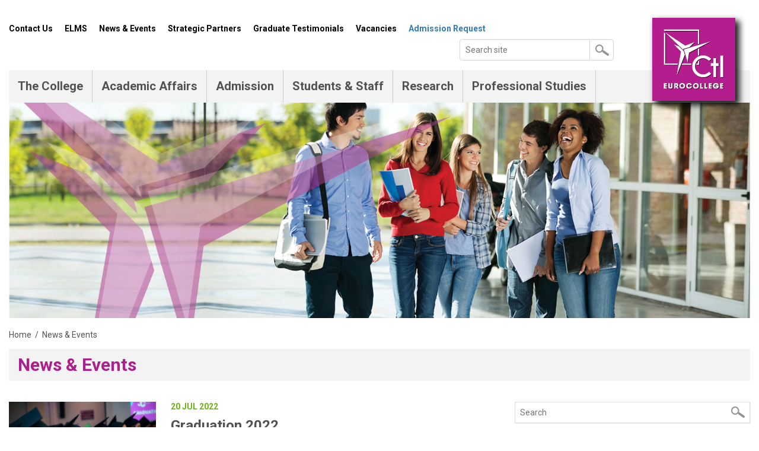

--- FILE ---
content_type: text/html
request_url: http://www.ctleuro.ac.cy/en/blog/?archive=0-2022&pagenum=1
body_size: 61974
content:
 
<!DOCTYPE HTML>
<html>
<head>
<meta charset="utf-8" />
<meta http-equiv="X-UA-Compatible" content="IE=edge">
<meta name="viewport" content="width=device-width, initial-scale=1, maximum-scale=1">
<base href="/"><title>Ctl Eurocollege, Cyprus Colleges , News & Events</title>
<meta name="description" content="At CTL Eurocollege not only do we provide our Students with the level of academic excellence demanded by employers, but we also prepare them for the tough challenges of the world of employment and of life as productive and responsible adults. A variety of Programmes is on offer in the fields of Business, Hospitality & Tourism, Information Technology and Office Administration. , News & Events" />
<meta name="keywords" content="CTL, Eurocollege, College, Colleges, study cyprus, Higher Education, Limassol, Cyprus, business, office administration, computers, hospitality, mba, tourism, travel, cyprus colleges, programmes, высшее образование на Кипре, Diploma, Bachelor, Undergraduate, Postgraduate, Higher Education, Tertiary Education, European Diplomas, Travel & Tourism Mgt, Hotel Administration, Hospitality Mgt, Business Administration, Law, Professional, Computer Studies, Web Design, Computer Science, Computer Networking, Marketing, Public Relations, Management, Accounting, Finance, English, Preparatory, Foundation, Travel & Study, German, Greek, French, Russian, CISCO, MTA, Scholarships, Alumni, Europe, Summer Courses, Legal, Legal Assistant, Paralegal, Legal Studies, ACCA, ACCA exemptions, Higher Diploma, Master’s, Education in Cyprus, Hotel Management, Computer Systems, Systems, Computer Systems and Networking, European Studies" />
<meta name="author" content="BDigital Web Solutions" />
<meta name="copyright" content="Copyright © 2016, Ctl Eurocollege" />
<meta property="og:site_name" content="Ctl Eurocollege" />
<meta property="og:type" content="article" />
<meta property="og:image" content="http://www.ctleuro.ac.cy/layout/images/og_default_logo.png" /> 
<meta property="og:url" content="http://www.ctleuro.ac.cy/en/blog/?archive=0-2022&pagenum=1" />
<meta property="og:title" content="News & Events" />
<meta property="og:description" content="" /><link href='https://fonts.googleapis.com/css?family=Roboto:300,400,700&subset=latin,greek' rel='stylesheet' type='text/css'>
<link rel="stylesheet" type="text/css" href="includes/bootstrap/css/bootstrap.min.css">
<link rel="stylesheet" type="text/css" href="tools/owl-carousel/owl.carousel.css">
<link rel="stylesheet" type="text/css" href="tools/owl-carousel/owl.theme.css?20161103">
<link rel="stylesheet" type="text/css" href="tools/owl-carousel/owl.transitions.css">
<link rel="stylesheet" type="text/css" href="layout/style.css?20171016">
<link rel="stylesheet" type="text/css" href="layout/site.css?20240209">
<link rel="stylesheet" href="tools/fancyBox/css/jquery.fancybox.css">

<link rel="apple-touch-icon" sizes="152x152" href="/favicon/apple-touch-icon.png?v=2">
<link rel="icon" type="image/png" href="/favicon/favicon-32x32.png?v=2" sizes="32x32">
<link rel="icon" type="image/png" href="/favicon/favicon-16x16.png?v=2" sizes="16x16">
<link rel="manifest" href="/favicon/manifest.json?v=2">
<link rel="mask-icon" href="/favicon/safari-pinned-tab.svg?v=2" color="#ac208e">
<link rel="shortcut icon" href="/favicon/favicon.ico?v=2">
<meta name="msapplication-config" content="/favicon/browserconfig.xml?v=2">
<meta name="theme-color" content="#ac208e">

<!-- HTML5 shim and Respond.js for IE8 support of HTML5 elements and media queries -->
<!--[if lt IE 9]>
  <script src="https://oss.maxcdn.com/html5shiv/3.7.2/html5shiv.min.js"></script>
  <script src="https://oss.maxcdn.com/respond/1.4.2/respond.min.js"></script>
<![endif]-->
<script type="text/javascript" src="includes/modernizr.js"></script>
<script type="text/javascript" src="includes/jquery.js"></script>
<script>
var curLang = 'en';
</script>
<script type="text/javascript" src="includes/functions.js?20180619"></script>

<!-- BEGIN SHAREAHOLIC CODE -->
<link rel="preload" href="https://cdn.shareaholic.net/assets/pub/shareaholic.js" as="script" />
<meta name="shareaholic:site_id" content="ec54003dad0e89e64462daa5a4f02276" />
<script data-cfasync="false" async src="https://cdn.shareaholic.net/assets/pub/shareaholic.js"></script>
<!-- END SHAREAHOLIC CODE -->

</head>
<body>
<a name="top" id="top"></a>
<!--Start of Google Analytics Script-->
<script>
  (function(i,s,o,g,r,a,m){i['GoogleAnalyticsObject']=r;i[r]=i[r]||function(){
  (i[r].q=i[r].q||[]).push(arguments)},i[r].l=1*new Date();a=s.createElement(o),
  m=s.getElementsByTagName(o)[0];a.async=1;a.src=g;m.parentNode.insertBefore(a,m)
  })(window,document,'script','https://www.google-analytics.com/analytics.js','ga');

  ga('create', 'UA-2274236-31', 'auto');
  ga('send', 'pageview');

</script>
<!--End of Google Analytics Script-->
<!-- Global site tag (gtag.js) - AdWords: 804186809 --> <script async src="https://www.googletagmanager.com/gtag/js?id=AW-804186809"></script> <script> window.dataLayer = window.dataLayer || []; function gtag(){dataLayer.push(arguments);} gtag('js', new Date()); gtag('config', 'AW-804186809'); </script>
<!-- Facebook Pixel Code -->
<script>
!function(f,b,e,v,n,t,s)
{if(f.fbq)return;n=f.fbq=function(){n.callMethod?
n.callMethod.apply(n,arguments):n.queue.push(arguments)};
if(!f._fbq)f._fbq=n;n.push=n;n.loaded=!0;n.version='2.0';
n.queue=[];t=b.createElement(e);t.async=!0;
t.src=v;s=b.getElementsByTagName(e)[0];
s.parentNode.insertBefore(t,s)}(window, document,'script',
'https://connect.facebook.net/en_US/fbevents.js');
fbq('init', '2143028489251608');
fbq('track', 'PageView');
</script>
<noscript><img height="1" width="1" style="display:none"
src="https://www.facebook.com/tr?id=2143028489251608&ev=PageView&noscript=1"
/></noscript>
<!-- End Facebook Pixel Code --> 

<div id="OverallBlockBg"></div>
<div id="OverallBlock">
	<div class="block_cell">
    	<div class="block_body" id="pup_body">
            <div class="inner">
              <a id="overallclose">Close</a>
              <div id="OverallBlockBody">
					Loading...              
              </div>
            </div>
        </div>
    </div>
</div>
<header id="page_h">
	<div class="container-fluid relative inner">
						<a href="/en/" class="logo_img">&nbsp;</a>
    	<div class="top_row clearfix">
			        	<nav class="topbar clearfix">
              <ul class="bmenu hidden-xs">
                  <li><a href="/en/contact-us"  >Contact Us</a></li><li><a href="https://www.edu4schools.gr/Account/Login?schoolId=7028" target="_blank"  >ELMS</a></li><li><a href="/en/blog"  >News & Events</a></li><li><a href="/en/the-college/strategic-partnership"  >Strategic Partners</a></li><li><a href="/en/students-staff/graduate-testimonials"  >Graduate Testimonials</a></li><li><a href="/en/students-staff/staff/careers-and-job-opportunities"  >Vacancies</a></li><li style='color: #337ab7 !important;'><a href="/en/admission/admission-request-form"  >Admission Request</a></li>              </ul>
              <ul class="langs" style="display:none;">
              	                  <li><a href="en/blog" title="EN">EN</a></li>
                                  <li><a href="gr/blog" title="GR">GR</a></li>
                                  <li><a href="ru/blog" title="RU">RU</a></li>
                               </ul>
            </nav>
            <div class="search_box clearfix" id="search_block">
              <div class="inner border_r_4">
                <form name="formSearchBox" method="post" action="javascript:goToSearch_Top(document.formSearchBox,'Y','en');">
                  <input type="text" name="t_searchquery" size="50" id="t_searchquery" class="searchfield" placeholder="Search site" />
                  <input type="button" class="search_btn" onClick="javascript:goToSearch_Top(document.formSearchBox,'Y','en')" />
                  <input type="hidden" name="pageaction" value="search">
                </form>
              </div>
            </div>
        </div>
        <div class="mob_btns clearfix visible-xs-block visible-sm-block">
          <button type="button" class="mob_btn m_search_btn border_r_4" id="search_btn">
              &nbsp;
          </button>
          <button type="button" class="mob_btn mm_btn border_r_4" id="mm_btn">
              <span class="sr-only">Toggle navigation</span> <span class="icon-bar"></span> <span class="icon-bar"></span> <span class="icon-bar"></span>
          </button>
        </div>
		        <nav class="main_menu clearfix" id="mm_block">
            <ul class="L1">
                                                                              <li class="sm_exist"><a href="/en/the-college/about-us" title="The College"   >The College</a>                                <a class="mob_show_sb visible-xs-block visible-sm-block" data-level='2'>
                    <span class="glyphicon glyphicon-menu-down" aria-hidden="true"></span>
                </a>
                <ul class="L2">
                                                                              <li class="sm_exist"><a href="/en/the-college/about-us" title="About Us"   class="L2-a" >About Us</a>                                          </li>
                                                                                                   <li class="sm_exist"><a href="/en/the-college/location" title="Location"   class="L2-a" >Location</a>                                          </li>
                                                                                                   <li class="sm_exist"><a href="/en/the-college/codes-of-conduct" title="Codes of Conduct"   class="L2-a" >Codes of Conduct</a>                                          </li>
                                                                                                   <li class="sm_exist"><a href="/en/the-college/system-of-operation" title="System of Operation"   class="L2-a" >System of Operation</a>                                          </li>
                                                                                                   <li class="sm_exist"><a href="/en/the-college/access-for-students-with-special-needs" title="Access for Students with special needs"   class="L2-a" >Access for Students with special needs</a>                                          </li>
                                                                                                   <li class="sm_exist"><a href="/en/the-college/facilities" title="Facilities"   class="L2-a" >Facilities</a>                                          </li>
                                                                                                   <li class="sm_exist"><a href="/en/the-college/library/general-information" title="Library"   class="L2-a" >Library</a>                                          </li>
                                                                                                   <li class="sm_exist"><a href="/en/the-college/emergency-building-evacuation-plan" title="Emergency Response Plans"   class="L2-a" >Emergency Response Plans</a>                                          </li>
                                                                                                   <li class="sm_exist"><a href="/en/the-college/strategic-partnership" title="Strategic Partners"   class="L2-a" >Strategic Partners</a>                                          </li>
                                                            
                    
                </ul>
                            </li>
                                                                            <li class="sm_exist"><a href="/en/1-academic-affairs/academic-fields" title="Academic Affairs"   >Academic Affairs</a>                                <a class="mob_show_sb visible-xs-block visible-sm-block" data-level='2'>
                    <span class="glyphicon glyphicon-menu-down" aria-hidden="true"></span>
                </a>
                <ul class="L2">
                                                                              <li class="sm_exist"><a href="/en/1-academic-affairs/academic-fields" title="Academic Fields"   class="L2-a" >Academic Fields</a>                                          </li>
                                                                                                   <li class="sm_exist"><a href="/en/1-academic-affairs/english-foundation-programme" title="English Language Foundation Programme"   class="L2-a" >English Language Foundation Programme</a>                                          </li>
                                                                                                   <li class="sm_exist"><a href="/en/1-academic-affairs/evaluation-system" title="Evaluation System"   class="L2-a" >Evaluation System</a>                                          </li>
                                                                                                   <li class="sm_exist"><a href="/en/1-academic-affairs/counseling-tutoring" title="Counselling "   class="L2-a" >Counselling </a>                                          </li>
                                                                                                   <li class="sm_exist"><a href="/en/1-academic-affairs/scholarships" title="Scholarships"   class="L2-a" >Scholarships</a>                                          </li>
                                                                                                   <li class="sm_exist"><a href="/en/1-academic-affairs/accreditation" title="Quality Assurance Framework"   class="L2-a" >Quality Assurance Framework</a>                                          </li>
                                                                                                   <li class="sm_exist"><a href="/en/1-academic-affairs/graduation" title="Graduation"   class="L2-a" >Graduation</a>                                          </li>
                                                                                                   <li class="sm_exist"><a href="/en/1-academic-affairs/1-erasmus" title="Erasmus+  International Collaborations"   class="L2-a" >Erasmus+  International Collaborations</a>                                          </li>
                                                                                                   <li class="sm_exist"><a href="/en/1-academic-affairs/special-cources" title="Online Language Courses"   class="L2-a" >Online Language Courses</a>                                          </li>
                                                                                                   <li class="sm_exist"><a href="/en/1-academic-affairs/academic-calendars" title="Academic Calendars"   class="L2-a" >Academic Calendars</a>                                          </li>
                                                            
                    
                </ul>
                            </li>
                                                                            <li class="sm_exist"><a href="/en/admission/admission-requirements" title="Admission"   >Admission</a>                                <a class="mob_show_sb visible-xs-block visible-sm-block" data-level='2'>
                    <span class="glyphicon glyphicon-menu-down" aria-hidden="true"></span>
                </a>
                <ul class="L2">
                                                                              <li class="sm_exist"><a href="/en/admission/admission-requirements" title="Admission Requirements"   class="L2-a" >Admission Requirements</a>                                          </li>
                                                                                                   <li class="sm_exist"><a href="/en/admission/application-procedure" title="Application Procedure"   class="L2-a" >Application Procedure</a>                                          </li>
                                                                                                   <li class="sm_exist"><a href="/en/admission/1-evidence-of-language-skills" title="Evidence of Language Skills"   class="L2-a" >Evidence of Language Skills</a>                                          </li>
                                                                                                   <li class="sm_exist"><a href="/en/admission/transferring" title="Transferring"   class="L2-a" >Transferring</a>                                          </li>
                                                                                                   <li class="sm_exist"><a href="/en/admission/tuition-other-fees" title="Tuition & Other Fees"   class="L2-a" >Tuition & Other Fees</a>                                          </li>
                                                                                                   <li class="sm_exist"><a href="/en/admission/payment-scheme" title="Payment Scheme"   class="L2-a" >Payment Scheme</a>                                          </li>
                                                                                                   <li class="sm_exist"><a href="/en/admission/admission-request-form" title="Admission Request Form"   class="L2-a" >Admission Request Form</a>                                          </li>
                                                            
                    
                </ul>
                            </li>
                                                                            <li class="sm_exist"><a href="/en/students-staff/students" title="Students & Staff"   >Students & Staff</a>                                <a class="mob_show_sb visible-xs-block visible-sm-block" data-level='2'>
                    <span class="glyphicon glyphicon-menu-down" aria-hidden="true"></span>
                </a>
                <ul class="L2">
                                                                              <li class="sm_exist"><a href="/en/students-staff/students" title="Students"   class="L2-a" >Students</a>                                          </li>
                                                                                                   <li class="sm_exist"><a href="/en/students-staff/staff" title="Staff"   class="L2-a" >Staff</a>                                          </li>
                                                                                                   <li class="sm_exist"><a href="/en/students-staff/graduate-testimonials" title="Graduate Testimonials"   class="L2-a" >Graduate Testimonials</a>                                          </li>
                                                            
                    
                </ul>
                            </li>
                                                                            <li class="sm_exist"><a href="/en/research-development" title="Research"   >Research</a>                                <a class="mob_show_sb visible-xs-block visible-sm-block" data-level='2'>
                    <span class="glyphicon glyphicon-menu-down" aria-hidden="true"></span>
                </a>
                <ul class="L2">
                                                                              <li class="sm_exist"><a href="/en/research-development/vision-and-strategy" title="Research Strategy"   class="L2-a" >Research Strategy</a>                                          </li>
                                                                                                   <li class="sm_exist"><a href="/en/research-development/1-research-office" title="Our Research Team"   class="L2-a" >Our Research Team</a>                                          </li>
                                                                                                   <li class="sm_exist"><a href="/en/research-development/1-research-development-projects" title="Approved EU funded projects/national projects"   class="L2-a" >Approved EU funded projects/national projects</a>                                          </li>
                                                                                                   <li class="sm_exist"><a href="/en/research-development/journal" title="Journal"   class="L2-a" >Journal</a>                                          </li>
                                                                                                   <li class="sm_exist"><a href="/en/research-development/conferences-and-publications" title="Research Work Affiliated With CTL"   class="L2-a" >Research Work Affiliated With CTL</a>                                          </li>
                                                                                                   <li class="sm_exist"><a href="/en/research-development/other-research-activities" title="Other Research Activities"   class="L2-a" >Other Research Activities</a>                                          </li>
                                                                                                   <li class="sm_exist"><a href="/en/research-development/1-facilities" title="Facilities"   class="L2-a" >Facilities</a>                                          </li>
                                                                                                   <li class="sm_exist"><a href="/en/research-development/research-ethics" title="Code of Conduct for Research Integrity"   class="L2-a" >Code of Conduct for Research Integrity</a>                                          </li>
                                                                                                   <li class="sm_exist"><a href="/en/research-development/research-committee" title="Research Committee"   class="L2-a" >Research Committee</a>                                          </li>
                                                            
                    
                </ul>
                            </li>
                                                                            <li class="sm_exist"><a href="/en/professional-studies" title="Professional Studies"   >Professional Studies</a>                                <a class="mob_show_sb visible-xs-block visible-sm-block" data-level='2'>
                    <span class="glyphicon glyphicon-menu-down" aria-hidden="true"></span>
                </a>
                <ul class="L2">
                                                                              <li class="sm_exist"><a href="/en/professional-studies/1-about-us" title="About Us"   class="L2-a" >About Us</a>                                          </li>
                                                                                                   <li class="sm_exist"><a href="/en/professional-studies/online-training-seminars" title="Online Training Seminars"   class="L2-a" >Online Training Seminars</a>                                          </li>
                                                                                                   <li class="sm_exist"><a href="/en/professional-studies/online-trading-and-investment-with-cfds-and-crypto-text" title="Online Trading and Investment with CFDs and Crypto"   class="L2-a" >Online Trading and Investment with CFDs and Crypto</a>                                          </li>
                                                                                                   <li class="sm_exist"><a href="/en/professional-studies/multi-company-training-programmes" title="Multi-Company Training Programmes"   class="L2-a" >Multi-Company Training Programmes</a>                                          </li>
                                                                                                   <li class="sm_exist"><a href="/en/professional-studies/1-in-house-training-programmes" title="In-House Training Programmes"   class="L2-a" >In-House Training Programmes</a>                                          </li>
                                                                                                   <li class="sm_exist"><a href="/en/professional-studies/professional-training-facilities" title="Professional Training Facilities"   class="L2-a" >Professional Training Facilities</a>                                          </li>
                                                                                                   <li class="sm_exist"><a href="/en/professional-studies/1-our-team" title="Our Team"   class="L2-a" >Our Team</a>                                          </li>
                                                                                                   <li class="sm_exist"><a href="/en/professional-studies/announcements" title="Announcements"   class="L2-a" >Announcements</a>                                          </li>
                                                                                                   <li class="sm_exist"><a href="/en/professional-studies/seminar-registration-form" title="Seminar Registration Form"   class="L2-a" >Seminar Registration Form</a>                                          </li>
                                                            
                    
                </ul>
                            </li>
                                   </ul>
           
		   <ul class="L1 visible-xs-block visible-sm-block">
			   <li><a href="/en/contact-us"  >Contact Us</a></li><li><a href="https://www.edu4schools.gr/Account/Login?schoolId=7028" target="_blank"  >ELMS</a></li><li><a href="/en/blog"  >News & Events</a></li><li><a href="/en/the-college/strategic-partnership"  >Strategic Partners</a></li><li><a href="/en/students-staff/graduate-testimonials"  >Graduate Testimonials</a></li><li><a href="/en/students-staff/staff/careers-and-job-opportunities"  >Vacancies</a></li><li style='color: #337ab7 !important;'><a href="/en/admission/admission-request-form"  >Admission Request</a></li>           </ul>
        </nav>
            </div>
</header>
<div class="container-fluid">
      <div id="topic" class="anim-blo anim-op animated">
	  <img src="layout/topics/blog/topic.jpg" class="img-responsive" alt="topic">
	</div>
    <div class="bcrumb_row">
  <div class="bcrumb_bar f_size_s"><a href="/en/" class="h_btn">Home</a>  &nbsp;/&nbsp;  <span class="selected">News & Events</span>  </div>
</div>    <section class="news-page">
 <h1 class="hbg">News & Events</h1>
 <div class="mar-bot-d">
        <div class="row">
      <div class="col-sm-8">
                  <div class="items-list sm-pad-r-a">
                                  <div class="list-item">
                <div class="row">
                  <div class="col-sm-4 teaser"><a href="/en/blog/graduation-2022" title="Graduation 2022"><img src="assets/mainmenu/487/images/s_img_7130.jpg" alt="Graduation 2022"  class="img-responsive teaser" /></a></div>
                  <div class="col-sm-8 sm_mar_top_c">
                  		                      <time class="f_size_s bold color-b" pubdate="2022-07-20">20 JUL 2022</time>
                                            <h2 class="f_size_l bold"><a href="/en/blog/graduation-2022" title="Graduation 2022"  >Graduation 2022</a></h2>
                                            <div class="mar-top-c w-link">
						  <a href="/en/blog/graduation-2022" title="Read more"  >Read more</a>                      </div>
                  </div>
                </div>
            </div>
                                               <div class="list-item">
                <div class="row">
                  <div class="col-sm-4 teaser"><a href="/en/blog/we-train-and-we-donate-for-our-little-heroes" title="Γυμναζόμαστε & προσφέρουμε για τους δικούς μας μικρούς ήρωες"><img src="assets/mainmenu/488/images/s_website.jpg" alt="Γυμναζόμαστε & προσφέρουμε για τους δικούς μας μικρούς ήρωες"  class="img-responsive teaser" /></a></div>
                  <div class="col-sm-8 sm_mar_top_c">
                  		                      <time class="f_size_s bold color-b" pubdate="2022-07-19">19 JUL 2022</time>
                                            <h2 class="f_size_l bold"><a href="/en/blog/we-train-and-we-donate-for-our-little-heroes" title="Γυμναζόμαστε & προσφέρουμε για τους δικούς μας μικρούς ήρωες"  >Γυμναζόμαστε & προσφέρουμε για τους δικούς μας μικρούς ήρωες</a></h2>
                                            <summary class="font_inherit">Το CTL Eurocollege, στα πλαίσια του κοινωνικού του έργου ...</summary>
                                            <div class="mar-top-c w-link">
						  <a href="/en/blog/we-train-and-we-donate-for-our-little-heroes" title="Read more"  >Read more</a>                      </div>
                  </div>
                </div>
            </div>
                                               <div class="list-item">
                <div class="row">
                  <div class="col-sm-4 teaser"><a href="/en/blog/educational-visit-at-st-raphael-resort-marina-limassol" title="Educational Visit At St. Raphael Resort & Marina, Limassol"><img src="assets/mainmenu/484/images/s_web_educational_visit.jpg" alt="Educational Visit At St. Raphael Resort & Marina, Limassol"  class="img-responsive teaser" /></a></div>
                  <div class="col-sm-8 sm_mar_top_c">
                  		                      <time class="f_size_s bold color-b" pubdate="2022-05-20">20 MAY 2022</time>
                                            <h2 class="f_size_l bold"><a href="/en/blog/educational-visit-at-st-raphael-resort-marina-limassol" title="Educational Visit At St. Raphael Resort & Marina, Limassol"  >Educational Visit At St. Raphael Resort & Marina, Limassol</a></h2>
                                            <summary class="font_inherit">CTL Hotel Management Students...</summary>
                                            <div class="mar-top-c w-link">
						  <a href="/en/blog/educational-visit-at-st-raphael-resort-marina-limassol" title="Read more"  >Read more</a>                      </div>
                  </div>
                </div>
            </div>
                                               <div class="list-item">
                <div class="row">
                  <div class="col-sm-4 teaser"><a href="/en/blog/data-protection-of-digital-information" title="Data Protection of Digital Information"><img src="assets/mainmenu/482/images/s_web_webinar.jpg" alt="Data Protection of Digital Information"  class="img-responsive teaser" /></a></div>
                  <div class="col-sm-8 sm_mar_top_c">
                  		                      <time class="f_size_s bold color-b" pubdate="2022-05-13">13 MAY 2022</time>
                                            <h2 class="f_size_l bold"><a href="/en/blog/data-protection-of-digital-information" title="Data Protection of Digital Information"  >Data Protection of Digital Information</a></h2>
                                            <summary class="font_inherit">You are invited to the webinar titled...</summary>
                                            <div class="mar-top-c w-link">
						  <a href="/en/blog/data-protection-of-digital-information" title="Read more"  >Read more</a>                      </div>
                  </div>
                </div>
            </div>
                                               <div class="list-item">
                <div class="row">
                  <div class="col-sm-4 teaser"><a href="/en/blog/europe-day" title="Europe Day"><img src="assets/mainmenu/483/images/s_europe_day_web.jpg" alt="Europe Day"  class="img-responsive teaser" /></a></div>
                  <div class="col-sm-8 sm_mar_top_c">
                  		                      <time class="f_size_s bold color-b" pubdate="2022-05-09">09 MAY 2022</time>
                                            <h2 class="f_size_l bold"><a href="/en/blog/europe-day" title="Europe Day"  >Europe Day</a></h2>
                                            <summary class="font_inherit">May 9th, the day we remember...</summary>
                                            <div class="mar-top-c w-link">
						  <a href="/en/blog/europe-day" title="Read more"  >Read more</a>                      </div>
                  </div>
                </div>
            </div>
                                               <div class="list-item">
                <div class="row">
                  <div class="col-sm-4 teaser"><a href="/en/blog/international-day-of-sport-for-development-peace" title="INTERNATIONAL DAY OF SPORT FOR DEVELOPMENT & PEACE"><img src="assets/mainmenu/481/images/s_520x338.jpg" alt="INTERNATIONAL DAY OF SPORT FOR DEVELOPMENT & PEACE"  class="img-responsive teaser" /></a></div>
                  <div class="col-sm-8 sm_mar_top_c">
                  		                      <time class="f_size_s bold color-b" pubdate="2022-04-06">06 APR 2022</time>
                                            <h2 class="f_size_l bold"><a href="/en/blog/international-day-of-sport-for-development-peace" title="INTERNATIONAL DAY OF SPORT FOR DEVELOPMENT & PEACE"  >INTERNATIONAL DAY OF SPORT FOR DEVELOPMENT & PEACE</a></h2>
                                            <summary class="font_inherit">We are celebrating the International day...</summary>
                                            <div class="mar-top-c w-link">
						  <a href="/en/blog/international-day-of-sport-for-development-peace" title="Read more"  >Read more</a>                      </div>
                  </div>
                </div>
            </div>
                                               <div class="list-item">
                <div class="row">
                  <div class="col-sm-4 teaser"><a href="/en/blog/1-σχεδιασμός-και-υποβολή-ερευνητικών-προτάσεων-για-χρηματοδότηση-από-την-ε-ε" title="Σχεδιασμός και Υποβολή Ερευνητικών Προτάσεων για Χρηματοδότηση από την Ε.Ε"><img src="assets/mainmenu/480/images/s_web_23_3_22.jpg" alt="Σχεδιασμός και Υποβολή Ερευνητικών Προτάσεων για Χρηματοδότηση από την Ε.Ε"  class="img-responsive teaser" /></a></div>
                  <div class="col-sm-8 sm_mar_top_c">
                  		                      <time class="f_size_s bold color-b" pubdate="2022-03-29">29 MAR 2022</time>
                                            <h2 class="f_size_l bold"><a href="/en/blog/1-σχεδιασμός-και-υποβολή-ερευνητικών-προτάσεων-για-χρηματοδότηση-από-την-ε-ε" title="Σχεδιασμός και Υποβολή Ερευνητικών Προτάσεων για Χρηματοδότηση από την Ε.Ε"  >Σχεδιασμός και Υποβολή Ερευνητικών Προτάσεων για Χρηματοδότηση από την Ε.Ε</a></h2>
                                            <summary class="font_inherit">Το συγκεκριμένο σεμινάριο έχει σκοπό...</summary>
                                            <div class="mar-top-c w-link">
						  <a href="/en/blog/1-σχεδιασμός-και-υποβολή-ερευνητικών-προτάσεων-για-χρηματοδότηση-από-την-ε-ε" title="Read more"  >Read more</a>                      </div>
                  </div>
                </div>
            </div>
                                               <div class="list-item">
                <div class="row">
                  <div class="col-sm-4 teaser"><a href="/en/blog/international-day-for-the-elimination-of-racial-discrimination" title="International Day for the Elimination of Racial Discrimination"><img src="assets/mainmenu/479/images/s_racial.jpg" alt="International Day for the Elimination of Racial Discrimination"  class="img-responsive teaser" /></a></div>
                  <div class="col-sm-8 sm_mar_top_c">
                  		                      <time class="f_size_s bold color-b" pubdate="2022-03-21">21 MAR 2022</time>
                                            <h2 class="f_size_l bold"><a href="/en/blog/international-day-for-the-elimination-of-racial-discrimination" title="International Day for the Elimination of Racial Discrimination"  >International Day for the Elimination of Racial Discrimination</a></h2>
                                            <summary class="font_inherit">As an Educational Institution...</summary>
                                            <div class="mar-top-c w-link">
						  <a href="/en/blog/international-day-for-the-elimination-of-racial-discrimination" title="Read more"  >Read more</a>                      </div>
                  </div>
                </div>
            </div>
                                               <div class="list-item">
                <div class="row">
                  <div class="col-sm-4 teaser"><a href="/en/blog/international-women-s-day" title="International Women’s Day"><img src="assets/mainmenu/478/images/s_web.jpg" alt="International Women’s Day"  class="img-responsive teaser" /></a></div>
                  <div class="col-sm-8 sm_mar_top_c">
                  		                      <time class="f_size_s bold color-b" pubdate="2022-03-08">08 MAR 2022</time>
                                            <h2 class="f_size_l bold"><a href="/en/blog/international-women-s-day" title="International Women’s Day"  >International Women’s Day</a></h2>
                                            <summary class="font_inherit">We are celebrating the International Women’s Day...</summary>
                                            <div class="mar-top-c w-link">
						  <a href="/en/blog/international-women-s-day" title="Read more"  >Read more</a>                      </div>
                  </div>
                </div>
            </div>
                                               <div class="list-item">
                <div class="row">
                  <div class="col-sm-4 teaser"><a href="/en/blog/upcoming-professional-seminars-march-2022" title="Upcoming Professional Seminars March 2022"><img src="assets/mainmenu/477/images/s_march_22_web.jpg" alt="Upcoming Professional Seminars March 2022"  class="img-responsive teaser" /></a></div>
                  <div class="col-sm-8 sm_mar_top_c">
                  		                      <time class="f_size_s bold color-b" pubdate="2022-03-02">02 MAR 2022</time>
                                            <h2 class="f_size_l bold"><a href="/en/blog/upcoming-professional-seminars-march-2022" title="Upcoming Professional Seminars March 2022"  >Upcoming Professional Seminars March 2022</a></h2>
                                            <summary class="font_inherit">All Seminars are approved and subsidized...</summary>
                                            <div class="mar-top-c w-link">
						  <a href="/en/blog/upcoming-professional-seminars-march-2022" title="Read more"  >Read more</a>                      </div>
                  </div>
                </div>
            </div>
                        
			            <div class="t_bottom_row clearfix">
              <div class="t_nav_block"><a href="en/blog/?archive=0-2022&pagenum=0" class="nav_btn btn_prev"><span class="glyphicon glyphicon-menu-left" aria-hidden="true"></span></a><a href="en/blog/?archive=0-2022&pagenum=0" class="num">1</a><a href="en/blog/?archive=0-2022&pagenum=1" class="num num_sel">2</a><a href="en/blog/?archive=0-2022&pagenum=2" class="num">3</a><a href="en/blog/?archive=0-2022&pagenum=2" class="nav_btn btn_next"><span class="glyphicon glyphicon-menu-right" aria-hidden="true"></span></a></div>
            </div>
                      </div>
                </div>
      <div class="col-sm-4 col-xxlg-p20 sm_sep_line">
			      <div class="news-search box-shadow clearfix">
	<form id="newsSearch" data-baseurl="/en/blog">
    	<input type="text" name="kwords" placeholder="Search" class="f_size_s sfield elem" />
        <button type="submit" class="elem"></button>
    </form>
</div>
<section class="news-block news-archive">
	<h3>CATEGORIES</h3>
    <ul class="bl-body">
	    	 	           <li><a href="/en/blog/?catid=1">News & Announcements <em>(255)</em></a></li>
               <li><a href="/en/blog/?catid=2">Events <em>(99)</em></a></li>
               <li><a href="/en/blog/?catid=3">Academic <em>(0)</em></a></li>
              </ul>
</section>
<section class="news-block news-tags">
	<h3>TAGS</h3>
    <div class="clearfix">
	  	              <a class="tag border_r_4" href="/en/blog/?tags=Student Life">Student Life</a>
                  <a class="tag border_r_4" href="/en/blog/?tags=Education Fair">Education Fair</a>
                  <a class="tag border_r_4" href="/en/blog/?tags=Educational Visit">Educational Visit</a>
                  <a class="tag border_r_4" href="/en/blog/?tags=Social responsibility">Social responsibility</a>
                  <a class="tag border_r_4" href="/en/blog/?tags=Seminar">Seminar</a>
                  <a class="tag border_r_4" href="/en/blog/?tags=Sponsorships">Sponsorships</a>
                  <a class="tag border_r_4" href="/en/blog/?tags=Erasmus">Erasmus</a>
                  <a class="tag border_r_4" href="/en/blog/?tags=Research Activities">Research Activities</a>
                  <a class="tag border_r_4" href="/en/blog/?tags=Graduation">Graduation</a>
                  <a class="tag border_r_4" href="/en/blog/?tags=ICAEW">ICAEW</a>
                  <a class="tag border_r_4" href="/en/blog/?tags=Intensive Courses">Intensive Courses</a>
                  <a class="tag border_r_4" href="/en/blog/?tags=Accreditation">Accreditation</a>
                  <a class="tag border_r_4" href="/en/blog/?tags=Marketing campaign">Marketing campaign</a>
                  <a class="tag border_r_4" href="/en/blog/?tags=Scholarships">Scholarships</a>
                  <a class="tag border_r_4" href="/en/blog/?tags=ACCA">ACCA</a>
                  <a class="tag border_r_4" href="/en/blog/?tags=Guest Lecturers">Guest Lecturers</a>
                  <a class="tag border_r_4" href="/en/blog/?tags=Student centered learning">Student centered learning</a>
                  <a class="tag border_r_4" href="/en/blog/?tags=EU funded projects">EU funded projects</a>
                  <a class="tag border_r_4" href="/en/blog/?tags=Activities">Activities</a>
                  <a class="tag border_r_4" href="/en/blog/?tags=Erasmus+">Erasmus+</a>
          </div>
</section>
<section class="news-block news-archive">
	<h3>ARCHIVE</h3>
    <ul class="bl-body">
		    			        <li><a href="/en/blog/?archive=1-2026">January 2026 <em>(4)</em></a></li>
        		        <li><a href="/en/blog/?archive=0-2025">2025 <em>(36)</em></a></li>
                        <li><a href="/en/blog/?archive=O-2024">Older Articles <em>(334)</em></a></li>
            </ul>
</section>
            </div>
  </div>
 </div>
</section>
</div>
<footer id="page_f" class="relative mar-top-a">
  <div class="container-fluid">
    <div class="bot_menu_s hidden-lg">
    	<div class="row bot-links">
        	        	<div class="col-sm-4">
	          <div class="f_size_m">
  	          <a href="/layout/docs/Prospectus_25_26.pdf?1769482180" class="link lk-a" target="_blank">Download Prospectus 25-26</a>           
            </div>
          </div>
        	<div class="col-sm-4">
	          <div class="f_size_m sm_line_top">
  	          <a href="/en/información-general-en-español" class="link lk-e" target="_blank">Información General en Español</a>            
            </div>
          </div>
        	<div class="col-sm-4">
	          <div class="f_size_m sm_line_top">
  	          <a href="/en/базовая-информация-на-русском-языке" class="link lk-f" target="_blank">Базовая информация на русском языке</a>            
            </div>
          </div>
        	<div class="col-sm-4">
						<div class="f_size_m sm_line_top">
	  	        <a href="/en/admission-request-form" class="link lk-b">Admission Request Form</a>            
            </div>
          </div>
        	<div class="col-sm-4">
						<div class="f_size_m sm_line_top">
	  	        <a href="/en/έντυπο-αίτησης-για-υποτροφία" class="link lk-g">Έντυπο Αίτησης για Υποτροφία</a>            
            </div>
          </div>
        	<div class="col-sm-4">
	          <div class="f_size_m sm_line_top">
              <a href="/assets/mainmenu/118/editor/application_form.pdf?1769482180" class="link lk-c" target="_blank">Application Form</a>
            </div>
          </div>
        	<div class="col-sm-4">
	          <div class="f_size_m sm_line_top">
              	<a href="http://search.ebscohost.com/login.aspx?authtype=custuid&custid=ns154014" class="link lk-d" target="_blank">EBSCO host platform</a>
            </div>
          </div>
        	<div class="col-sm-4">
				<div class="smedia sm_line_top">
                  <span class="f_size_l">Connect with us</span>
                  <div class="clearfix">
                      <a href="https://www.linkedin.com/company/ctl-eurocollege/" target="_blank" class="in" title="in">&nbsp;</a>
                                            <a href="https://www.facebook.com/CTLEuro/" target="_blank" class="fb" title="facebook">&nbsp;</a>
                      <a href="https://www.instagram.com/ctl_eurocollege_cy/" target="_blank" class="ins" title="instagram">&nbsp;</a>
                      <a href="https://www.youtube.com/channel/UCm8Tr-IdKgg2DrhzVP08Gzw" target="_blank" class="yt" title="youtube">&nbsp;</a>
                  </div>
                </div>
            </div>
        </div>
    </div>
    <div class="bot_menu visible-lg-block clearfix">
                                                 <div class="col-block">
                            <div class="item_box">
                <div class="L1 f_size_m"><a href="/en/the-college/about-us" title="The College"   >The College</a></div>
                                <ul class="sup_list">
                                                            <li><a href="/en/the-college/about-us" title="About Us"   >About Us</a></li>
                                                                                <li><a href="/en/the-college/location" title="Location"   >Location</a></li>
                                                                                <li><a href="/en/the-college/codes-of-conduct" title="Codes of Conduct"   >Codes of Conduct</a></li>
                                                                                <li><a href="/en/the-college/system-of-operation" title="System of Operation"   >System of Operation</a></li>
                                                                                <li><a href="/en/the-college/access-for-students-with-special-needs" title="Access for Students with special needs"   >Access for Students with special needs</a></li>
                                                                                <li><a href="/en/the-college/facilities" title="Facilities"   >Facilities</a></li>
                                                                                <li><a href="/en/the-college/library/general-information" title="Library"   >Library</a></li>
                                                                                <li><a href="/en/the-college/emergency-building-evacuation-plan" title="Emergency Response Plans"   >Emergency Response Plans</a></li>
                                                                                <li><a href="/en/the-college/strategic-partnership" title="Strategic Partners"   >Strategic Partners</a></li>
                                                        </ul>
                            </div>
                                                     <div class="item_box">
                <div class="L1 f_size_m"><a href="/en/1-academic-affairs/academic-fields" title="Academic Affairs"   >Academic Affairs</a></div>
                                <ul class="sup_list">
                                                            <li><a href="/en/1-academic-affairs/academic-fields" title="Academic Fields"   >Academic Fields</a></li>
                                                                                <li><a href="/en/1-academic-affairs/english-foundation-programme" title="English Language Foundation Programme"   >English Language Foundation Programme</a></li>
                                                                                <li><a href="/en/1-academic-affairs/evaluation-system" title="Evaluation System"   >Evaluation System</a></li>
                                                                                <li><a href="/en/1-academic-affairs/counseling-tutoring" title="Counselling "   >Counselling </a></li>
                                                                                <li><a href="/en/1-academic-affairs/scholarships" title="Scholarships"   >Scholarships</a></li>
                                                                                <li><a href="/en/1-academic-affairs/accreditation" title="Quality Assurance Framework"   >Quality Assurance Framework</a></li>
                                                                                <li><a href="/en/1-academic-affairs/graduation" title="Graduation"   >Graduation</a></li>
                                                                                <li><a href="/en/1-academic-affairs/1-erasmus" title="Erasmus+  International Collaborations"   >Erasmus+  International Collaborations</a></li>
                                                                                <li><a href="/en/1-academic-affairs/special-cources" title="Online Language Courses"   >Online Language Courses</a></li>
                                                                                <li><a href="/en/1-academic-affairs/academic-calendars" title="Academic Calendars"   >Academic Calendars</a></li>
                                                        </ul>
                            </div>
                          </div>
                                        <div class="col-block">
                            <div class="item_box">
                <div class="L1 f_size_m"><a href="/en/admission/admission-requirements" title="Admission"   >Admission</a></div>
                                <ul class="sup_list">
                                                            <li><a href="/en/admission/admission-requirements" title="Admission Requirements"   >Admission Requirements</a></li>
                                                                                <li><a href="/en/admission/application-procedure" title="Application Procedure"   >Application Procedure</a></li>
                                                                                <li><a href="/en/admission/1-evidence-of-language-skills" title="Evidence of Language Skills"   >Evidence of Language Skills</a></li>
                                                                                <li><a href="/en/admission/transferring" title="Transferring"   >Transferring</a></li>
                                                                                <li><a href="/en/admission/tuition-other-fees" title="Tuition & Other Fees"   >Tuition & Other Fees</a></li>
                                                                                <li><a href="/en/admission/payment-scheme" title="Payment Scheme"   >Payment Scheme</a></li>
                                                                                <li><a href="/en/admission/admission-request-form" title="Admission Request Form"   >Admission Request Form</a></li>
                                                        </ul>
                            </div>
                                                     <div class="item_box">
                <div class="L1 f_size_m"><a href="/en/students-staff/students" title="Students & Staff"   >Students & Staff</a></div>
                                <ul class="sup_list">
                                                            <li><a href="/en/students-staff/students" title="Students"   >Students</a></li>
                                                                                <li><a href="/en/students-staff/staff" title="Staff"   >Staff</a></li>
                                                                                <li><a href="/en/students-staff/graduate-testimonials" title="Graduate Testimonials"   >Graduate Testimonials</a></li>
                                                        </ul>
                            </div>
                                                     <div class="item_box">
                <div class="L1 f_size_m"><a href="/en/research-development" title="Research"   >Research</a></div>
                                <ul class="sup_list">
                                                            <li><a href="/en/research-development/vision-and-strategy" title="Research Strategy"   >Research Strategy</a></li>
                                                                                <li><a href="/en/research-development/1-research-office" title="Our Research Team"   >Our Research Team</a></li>
                                                                                <li><a href="/en/research-development/1-research-development-projects" title="Approved EU funded projects/national projects"   >Approved EU funded projects/national projects</a></li>
                                                                                <li><a href="/en/research-development/journal" title="Journal"   >Journal</a></li>
                                                                                <li><a href="/en/research-development/conferences-and-publications" title="Research Work Affiliated With CTL"   >Research Work Affiliated With CTL</a></li>
                                                                                <li><a href="/en/research-development/other-research-activities" title="Other Research Activities"   >Other Research Activities</a></li>
                                                                                <li><a href="/en/research-development/1-facilities" title="Facilities"   >Facilities</a></li>
                                                                                <li><a href="/en/research-development/research-ethics" title="Code of Conduct for Research Integrity"   >Code of Conduct for Research Integrity</a></li>
                                                                                <li><a href="/en/research-development/research-committee" title="Research Committee"   >Research Committee</a></li>
                                                        </ul>
                            </div>
                          </div>
                                        <div class="col-block">
                            <div class="item_box">
                <div class="L1 f_size_m"><a href="/en/professional-studies" title="Professional Studies"   >Professional Studies</a></div>
                                <ul class="sup_list">
                                                            <li><a href="/en/professional-studies/1-about-us" title="About Us"   >About Us</a></li>
                                                                                <li><a href="/en/professional-studies/online-training-seminars" title="Online Training Seminars"   >Online Training Seminars</a></li>
                                                                                <li><a href="/en/professional-studies/online-trading-and-investment-with-cfds-and-crypto-text" title="Online Trading and Investment with CFDs and Crypto"   >Online Trading and Investment with CFDs and Crypto</a></li>
                                                                                <li><a href="/en/professional-studies/multi-company-training-programmes" title="Multi-Company Training Programmes"   >Multi-Company Training Programmes</a></li>
                                                                                <li><a href="/en/professional-studies/1-in-house-training-programmes" title="In-House Training Programmes"   >In-House Training Programmes</a></li>
                                                                                <li><a href="/en/professional-studies/professional-training-facilities" title="Professional Training Facilities"   >Professional Training Facilities</a></li>
                                                                                <li><a href="/en/professional-studies/1-our-team" title="Our Team"   >Our Team</a></li>
                                                                                <li><a href="/en/professional-studies/announcements" title="Announcements"   >Announcements</a></li>
                                                                                <li><a href="/en/professional-studies/seminar-registration-form" title="Seminar Registration Form"   >Seminar Registration Form</a></li>
                                                        </ul>
                            </div>
                                                     <div class="item_box">
                <div class="L1 f_size_m"><a href="/en/blog" title="News & Events"   >News & Events</a></div>
                            </div>
                                                     <div class="item_box">
                <div class="L1 f_size_m"><a href="/en/contact-us" title="Contact Us"   >Contact Us</a></div>
                            </div>
                                                     <div class="item_box">
                <div class="L1 f_size_m"><a href="https://www.edu4schools.gr/Account/Login?schoolId=7028" title="ELMS - Login"  target="_blank"  >ELMS - Login</a></div>
                            </div>
                          </div>
                      <div class="col-block">
            <ul class="bot-links">
                            <li class="f_size_m">
              	<a href="/layout/docs/Prospectus_25_26.pdf?1769482180" class="link lk-a" target="_blank">Download Prospectus 25-26</a>
              </li>
              <li class="f_size_m">
              	<a href="/en/información-general-en-español" class="link lk-e" target="_blank">Información General en Español</a>
              </li>
              <li class="f_size_m">
              	<a href="/en/базовая-информация-на-русском-языке" class="link lk-f" target="_blank">Базовая информация на русском языке</a>
              </li>
              <li class="f_size_m">
              	<a href="/en/admission-request-form" class="link lk-b">Admission Request Form</a>
              </li>
              <li class="f_size_m">
              	<a href="/en/έντυπο-αίτησης-για-υποτροφία" class="link lk-g">Έντυπο Αίτησης για Υποτροφία</a>
              </li>
              <li class="f_size_m">
              	<a href="/assets/mainmenu/118/editor/application_form.pdf?1769482180" class="link lk-c" target="_blank">Application Form</a>
              </li>
              <li class="f_size_m">
              	<a href="http://search.ebscohost.com/login.aspx?authtype=custuid&custid=ns154014" class="link lk-d" target="_blank">EBSCO host platform</a>
              </li>
              <li class="smedia">
              	<span class="f_size_l">Connect with us</span>
                <div class="clearfix">
                	<a href="https://www.linkedin.com/company/ctl-eurocollege/" target="_blank" class="in" title="in">&nbsp;</a>
                	                	<a href="https://www.facebook.com/CTLEuro/" target="_blank" class="fb" title="facebook">&nbsp;</a>
                  <a href="https://www.instagram.com/ctl_eurocollege_cy/" target="_blank" class="ins" title="instagram">&nbsp;</a>
                  <a href="https://www.youtube.com/channel/UCm8Tr-IdKgg2DrhzVP08Gzw" target="_blank" class="yt" title="youtube">&nbsp;</a>
                </div>
              </li>
            </ul>
       </div>
    </div>
    <div class="about">
      <div class="credits f_size_xs">
          &copy; 2016 Ctl Eurocollege  &nbsp;/&nbsp; <a href="/en/general-data-protection"  >General Data Protection</a> &nbsp;/&nbsp; <a href="/en/privacy-policy"  >Privacy Policy</a> &nbsp;/&nbsp; <a href="/en/terms-and-conditions"  >Terms and Conditions</a> &nbsp;/&nbsp; <a href="/en/modern-slavery-statement"  >Modern Slavery Statement</a> &nbsp;/&nbsp; <a href="http://www.bdigital.com/" target="bdigital">Design & Development by BDigital</a> &nbsp;/&nbsp; <a href="http://www.bdigital.com/" target="bdigital">Powered by Webstudio</a>
      </div>
    </div>
  </div>
</footer>


<script src="tools/owl-carousel/owl.carousel.min.js"></script>
<script src="includes/bootstrap/js/bootstrap.min.js"></script>
<script src="tools/fancyBox/js/jquery.mousewheel-3.0.6.pack.js"></script>
<script src="tools/fancyBox/js/jquery.fancybox.pack.js"></script>
<script src="includes/inits.js?20230615"></script>
</body>
</html>


--- FILE ---
content_type: text/css
request_url: http://www.ctleuro.ac.cy/layout/site.css?20240209
body_size: 42555
content:
html { height:100%; }
body { width:100%; margin:0;padding:0; background-color:#ffffff; }
body, p, table, thead, tbody, tfoot, tr, td, th, span, ul, li, input, select, textarea, time, div { font-family: 'Roboto', sans-serif; font-weight:400; font-size:14px; line-height:1.2857; color:#525252; }
table,td{border:none;}
img{border:none;}
p,form { padding:0; margin:0; }
section,article,aside,ul,li,figure,small,header,footer,nav,main { padding:0; margin:0; border:0; outline:0; display:block;}
ul,li { list-style:none; list-style-image:none; }
.table_collapse { border-collapse:collapse;padding:0; margin:0; border:0; }
.table_collapse td { padding:0; margin:0; }
a { cursor:pointer;}
a:link,  a:visited { font-family:inherit; color:inherit; font-size:inherit; line-height:inherit; font-weight:inherit; text-decoration: none; }
a:active, a:hover { text-decoration: none; }

.w-link a:link,  .w-link a:visited { color: #ac208e; text-decoration: none; }
.w-link a:active, .w-link a:hover { color: #ac208e; text-decoration: underline; }

.clear { clear: both; font-size:0; line-height:0; margin:0; padding:0; }
.clearfix:after { visibility: hidden; display: block; font-size: 0; content: " "; clear: both; height: 0; } /*to container of which  all the children are floating*/
* html .clearfix             { zoom: 1; } /* IE6 */
*:first-child+html .clearfix { zoom: 1; } /* IE7 */

.border_r_2 { border-radius:2px; -moz-border-radius:2px; -webkit-border-radius:2px; }
.border_r_4 { border-radius:4px; -moz-border-radius:4px; -webkit-border-radius:4px; }
.border_r_6 { border-radius:6px; -moz-border-radius:6px; -webkit-border-radius:6px; }
.border_r_8 { border-radius:8px; -moz-border-radius:8px; -webkit-border-radius:8px; }

h1,h2,h3,h4,h5 { margin:0; padding:0; }
h1 { font-size:24px; color:#ac208e; font-weight:700; line-height:1; /*letter-spacing:-1.5px !important;*/ }
.hbg { padding:12px 12px 12px 15px; background-color:#f3f3f3; margin-bottom:25px; }

h2 { color:#525252; font-weight:400;}
h2 a:active, h2 a:hover {  color: #ac208e; text-decoration: none; }

h3, h4 { color:#525252; font-size:16px; }

.f_size_xs { font-size:12px;}
.f_size_s { font-size:12px;}
.f_size_m { font-size:16px;}
.f_size_l { font-size:20px;}
.f_size_xl { font-size:22px;}
.f_size_xxl { font-size:28px;}
.f_size_xxxl { font-size:36px;}


hr { height:1px; border:0; background-color:#e1e1e1; margin:25px 0 25px 0; padding:0; clear:both; }
b, strong, .bold { font-weight:700; }
em { font-style:italic; }
small { font-size:12px; line-height:14px; }
time { display:block;}
.relative { position:relative;}
.def_cursor { cursor:default !important; }

.d_table { display:table; height:100%; }
.d_table .d_col { display:table-cell; vertical-align:middle; height:100%; }
.item_center { margin:0 auto; } 
.pos_over { position:absolute; top:0; left:0; right:0; bottom:0; }

/********* ***************/
#OverallBlockBg { display:none; position: fixed; width: 100%; height: 100%; background-color:#f1f1f1; z-index:100; filter: alpha(opacity=80); -moz-opacity: 0.8; opacity: 0.80; text-align:center; top:0; left:0; z-index:100 !important; }
#OverallBlock { display:none; position:fixed; left:0; right:0; bottom:0; top:0; width:100%; height:100%; z-index:101 !important; text-align:center; }
#OverallBlock .block_cell { display:table; width:100%; height:100%; text-align:center; }
#OverallBlock .block_body { display:table-cell; height:100%; vertical-align:middle; position:relative; text-align:center; }
#OverallBlock .block_body a#overallclose{ color:#ac208e; position:absolute; float:right; top:-30px; right:0; cursor:pointer; padding:5px; display:block; }
#OverallBlock .block_body a#overallclose:hover{ text-decoration:underline;}
#OverallBlock .block_body .inner { position:relative; width:50%; margin:0 auto; background-color:#fff; padding:25px; box-shadow: 4px 4px rgba(0,0,0,0.10);}

.mar-top-a { margin-top:10px;}
.mar-top-b { margin-top:15px;}
.mar-top-c { margin-top:20px;}
.mar-top-e { margin-top:25px; }
.mar-top-d { margin-top:30px; }
.mar-top-0 { margin-top:0 !important;}

.mar-bot-a { margin-bottom:20px;}
.mar-bot-b { margin-bottom:15px;}
.mar-bot-d { margin-bottom:25px; }
.mar-bot-e { margin-bottom:35px;}
.mar-bot-f { margin-bottom:10px;}

.row-8 { margin-left:-8px !important; margin-right:-8px !important; }
.row-8 .col-8 { padding-left:8px !important; padding-right:8px !important;  }

.top-line { margin-top:25px; padding-top:20px; border-top:1px solid #dfe1ee; }

.pad-a { padding:20px 0 20px 0; }
.pad-bot-clear { padding-bottom:5px !important; }
.pad-top-a { padding-top:10px !important; }

.sm-pad-l-a { padding-left:25px; }
.sm-pad-r-a { padding-right:25px; }

.md-pad-l-a { padding-left:25px; }
.md-pad-r-a { padding-right:25px; }

.color-a { color:#ac208e; }
.color-b { color:#69b212; }
.color-c { color:#747474; }
.color-d { color:#fff; }

.row-5 { margin-left: -5px !important; margin-right: -5px !important; }
.row-5 > .col, 
.row-5 > [class*="col-"] { padding-left: 5px !important; padding-right: 5px !important; }

/**********GENERAL ***************/
#page_h { z-index:5; position:relative; }
#page_h > .inner { padding-top:15px; }
#page_h .logo_img { background:url(images/top_logo.png) no-repeat center center; background-size:cover; width:140px; height:140px; position:absolute; top:15px; right:20px; box-shadow: 6px 6px 10px 1px rgba(0,0,0,0.9); -webkit-box-shadow: 6px 6px 10px 1px rgba(0,0,0,0.9); -moz-box-shadow: 6px 6px 10px 1px rgba(0,0,0,0.9); }

.topbar ul { float:left;}
.topbar ul.langs { margin-top:10px;}
.topbar ul.langs li { float:left; margin-right:9px; border-right:1px solid #7b7b7b; padding-right:9px; font-size:14px; color:#7b7b7b; font-weight:400;}
.topbar ul.langs li:last-child { border-right:none; margin-right:0; }
/*.topbar ul.langs li a { line-height:36px;}*/
.topbar ul.langs > li:hover,
.topbar ul.langs > li a:hover { color:#ac208e;}

#page_f { z-index:1; position:relative; }
#page_f .about { padding:15px 0 15px 0;   }
#page_f .credits { color:#5f5f5f;  }
#page_f .about a:active, #page_f .about a:hover { text-decoration: underline; } 

.ftime_b { padding:10px 15px 10px 15px; width:100%; background-color:#253779; height:75px;}
.ftime_b .d_col { height:55px; width:100%; }
.ftime { background: url(images/time_icon.png) no-repeat left center; min-height:55px; padding-left:65px; color:#fff; font-weight:300; }

.bot_menu { background-color:#f3f3f3; padding:35px 10px 35px 10px; }
.bot_menu .col-block { float:left; width:20%; padding:10px 23px 0 23px; border-left:1px solid #d1d1d1; min-height:330px; }
.bot_menu .col-block:first-child { border-left:none;  }
.bot_menu .item_box { margin-top:30px; }
.bot_menu .col-block .item_box:first-child { margin-top:0; }
.bot_menu .item_box .L1 { padding-bottom:10px; font-weight:700; }
.bot_menu .item_box ul.sup_list li { padding: 4px 0px 4px 0; position:relative; }
.bot_menu .item_box a:hover, .bot_menu .item_box a:active { color:#ac208e; text-decoration:none; }

.bot_menu_s { background-color:#f3f3f3; padding:20px; }
.bot_menu_s .bot-links > div { border-right:1px solid #d1d1d1; min-height:72px;}
.bot_menu_s .bot-links > div:last-child { border-right:none;}

.bot-links li { margin-top:12px; border-top:1px solid #d1d1d1; padding-top:12px; }
.bot-links li:first-child { margin-top:0; border-top:none; padding-top:0; }
.bot-links .link { display:block; padding-left:70px; background-repeat: no-repeat; background-position:top left; line-height:1.2 !important;}
.bot-links .link.lk-a { background-image:url(images/prospectus_icon.png); min-height:51px; }
.bot-links .link.lk-a:hover { color:#59bb1d; }
.bot-links .link.lk-b { background-image:url(images/admission_icon.png); min-height:62px;}
.bot-links .link.lk-b:hover { color:#0075bf;}
.bot-links .link.lk-c { background-image:url(images/application_icon.png); min-height:62px; }
.bot-links .link.lk-c:hover { color:#b12d95; }
.bot-links .link.lk-d { background-image:url(images/ebsco_logo.png); min-height:62px;}
.bot-links .link.lk-d:hover { color:#0075bf;}
.bot-links .link.lk-e { background-image:url(images/flyer_es_icon.png); min-height:51px; }
.bot-links .link.lk-e:hover { color:#fe971e; }
.bot-links .link.lk-f { background-image:url(images/flyer_ru_icon.png); min-height:51px; }
.bot-links .link.lk-f:hover { color:#e6050d; }
.bot-links .link.lk-g { background-image:url(images/scholarship_icon.png); min-height:62px; }
.bot-links .link.lk-g:hover { color:#e8c20f; }

.smedia span { display:block; padding-bottom:5px;}
.smedia a { float:left; margin-right:8px; width:36px; height:36px; background-position:center center; background-repeat:no-repeat; background-size:cover !important; }
.smedia a.fb { background:url(images/fb_icon.png);}
.smedia a.ins { background:url(images/ins_btn.png);}
.smedia a.tw { background:url(images/tw_icon.png);}
.smedia a.in { background:url(images/in_btn.png);}
.smedia a.yt { background:url(images/yt_btn.png);}

.mob_btns { margin-top:16px; background-color:#f3f3f3; padding:10px 0 10px 10px;  }
.mob_btn { margin:0 6px 0 0; position:relative; float:left; border:none; border-right:1px solid #180412; border-bottom:1px solid #180412; background-color:#ac208e; padding: 9px 10px; }
.mob_btn .icon-bar { display: block; background-color: #fff !important; width: 22px; height: 2px; border-radius: 1px;}
.mob_btn .icon-bar + .icon-bar { margin-top: 4px; }
.mob_btn:focus { outline:none; }
.mob_btn:hover { background-color:#979797;}
.m_search_btn { width:42px; height:34px !important; background:#ac208e url(images/search_btn_s.png) no-repeat center center;}

.search_box { display:none; /*height:48px; background-color:#d4ba3a; margin-left:10px;*/ }
.search_box .inner { height:36px; background-color:#fff; border:1px solid #d6d6d6; }
.search_box .searchfield { margin:2px 0 0 4px; float:left; color:#000; width:80%; height:30px; font-size:14px; padding-left:5px; }
.search_box .searchfield::-webkit-input-placeholder {  color:#757575;}
.search_box .search_btn { border-left:1px solid #d6d6d6; float:right; width:40px; height:34px; background:url(images/search_on_btn.png) no-repeat center center; }
.search_box .search_btn:hover { background-image:url(images/search_over_btn.png);}
.search_box input { border:none; }
.search_box input:focus { outline:none;}

#topic { margin-top:20px; background-position:left center; background-size:cover; background-repeat:no-repeat; position:relative; /*height:400px;*/ }
#topic .inner { position:absolute; left:0; right:0; bottom:20px; z-index:2; }

.bcrumb_row { padding:20px 0 15px 0; }
.bcrumb_bar { color:#525252;}
.bcrumb_bar a:active, .bcrumb_bar a:hover { text-decoration:none; color:#ac208e; }
.bcrumb_bar span { font-size:inherit; color:#525252;}

.submenu strong.L1 { display:block; padding-bottom:5px;}
.submenu ul li { padding-left:20px; margin:6px 0 6px 0; position:relative;}
.submenu ul li:after { content:" "; position:absolute; top:8px; left:0; width:4px; height:4px; border-radius:2px; background-color:#9f9f9f; }
.submenu ul li.active > a,
.submenu ul li:hover > a { text-decoration:none; color:#ac208e; }
.submenu ul.L2 > li { font-size:18px; font-weight:700; }

/*static*/
.video-block { max-width:880px; }
.video-block strong { display:block; font-size:16px; padding-bottom:10px; color:#253779; }
.video-container { position:relative; padding-bottom:56.25%; /*reached by using the video's aspect ratio of 16*9, so 9 divided by 16 = 0.5625 or 56.25%*/
  height:0; overflow:hidden; }
.video-container iframe, .video-container object, .video-container embed, .video-container video { position:absolute; top:0; left:0; width:100%; height:100%; }
.video-descr { font-weight:400; font-size:14px; margin-top:15px;  }

.share_box span { margin-bottom:6px; display:block; }

#map-canvas { height:270px; }

.msgbox { display:none; margin-bottom:10px; padding:10px; font-size:14px; }
.success_box { background-color:#dff0d8; color:#3c763d; }
.error_box { background-color:#f2dede; color:#a94442; }

.effect-bg { position:relative; display:block; }
.effect-bg > img { position:relative; z-index:1; }
.effect-bg:after { transition:opacity 0.15s ease-out; content:" "; position:absolute; width:100%; height:100%; left:0; top:0; bottom:0; right:0; background-color:rgba(0,0,0,0.8); opacity:0; z-index:2;}
.effect-bg:hover:after { opacity:1; transition: opacity 0.3s ease-in; }

.effe-bg-link { position:relative; display:block; }
.effe-bg-link > img { position:relative; z-index:1; }
.effe-bg-link > a { transition:opacity 0.15s ease-out; content:" "; position:absolute; width:100%; height:100%; left:0; top:0; bottom:0; right:0; background-color:rgba(0,0,0,0.6); opacity:0; z-index:2;}
.effe-bg-link:hover > a { opacity:1; transition: opacity 0.3s ease-in; }

.box-shadow { -webkit-box-shadow: 1px 1px 0px 0px rgba(0,0,0,0.07); -moz-box-shadow: 1px 1px 0px 0px rgba(0,0,0,0.07); box-shadow: 1px 1px 0px 0px rgba(0,0,0,0.07); }
.box-shadow-b { -webkit-box-shadow: 3px 3px 0px 0px rgba(0,0,0,0.07); -moz-box-shadow: 3px 3px 0px 0px rgba(0,0,0,0.07); box-shadow: 3px 3px 0px 0px rgba(0,0,0,0.07); }

/*****************************/
/**************BLOCKS************/
/*general for home*/
.horslide .owl-controls .owl-pagination { left:60px; }	
.news-row { margin-top:20px;}

.BlockFA_02 { position:relative; width:100%; z-index:1; overflow:hidden; }
.BlockFA_02 .inner { position:relative; z-index:1; }
.BlockFA_02 .slide { height:500px/*416px*/; max-height:850px !important; background-position:center center; background-size:cover; background-repeat:no-repeat;}
.BlockFA_02 .main-link { display:block; position:absolute; top:0; left:0; right:0; bottom:0; }
/*relative to slogan*/
.BlockFA_02 .anim-slide { opacity:0; /*transition:all ease-in-out 1s;*/ position:relative; }
.BlockFA_02 .animated { opacity:1; transition:all ease-in-out 0.7s;}
.BlockFA_02 .anim-1 { top:80px; }
.BlockFA_02 .anim-1.animated { top:0;}
.BlockFA_02 .anim-2 { top:80px; }
.BlockFA_02 .anim-2.animated { top:0;}
.BlockFA_02 .slide .topic-bg { position:absolute; top:0; left:0; bottom:0; right:0;/* background-color:rgba(23,26,45,0.6);*/}
.BlockFA_02 .slide .topic-descr { position:absolute; top:0; left:0; bottom:0; right:0;}
.BlockFA_02 .slide .topic-descr .d_table { height:100%; }
.BlockFA_02 .slide .topic-descr .d_col { vertical-align:middle; text-align:left; }
.BlockFA_02 .topic-txt { display:inline-block; max-width:100%; padding-top:30px; position:relative; text-align:right; }

.BlockFA_02 .topic-txt h2 { font-size:18px; color:#ffffff; font-weight:700; line-height:1;}
.BlockFA_02 .topic-txt .descr { margin-top:20px; color:#ffffff; font-weight:300; font-size:36px; line-height:1.2; }
.BlockFA_02 .topic-txt hr { height:2px; background-color:#9a6a4b; }

.BlockFA_02 .hm_video { z-index:1; position: absolute; top: -180px; left: 50%; display: block; min-width: 100%; min-height: 1080px; transform: translateX(-50%); }
.BlockFA_02 .slides_container { position:absolute; left:0; right:0; top:0; bottom:0; z-index:10; height:inherit;}

/*
.BlockFA_02 .morebtn { text-align:center; padding:0 15px; display:inline-block; background-color:#000; color:#fff; min-width:160px; height:45px; line-height:45px; font-size:18px; font-weight:400;}
.BlockFA_02 .morebtn:hover { background-color:#9a6a4b; text-decoration:none; }
*/

.links-01 {  margin-top:20px;} 
/*.links-01 .slide { height:366px; background-position:left center; background-size:cover; background-repeat:no-repeat;}*/
.links-01 .slide { max-height:534px; background-position:left center; background-size:cover; background-repeat:no-repeat;}
.links-01 .inner { padding:25px 15px 0 60px; }
.links-01 a:active, .links-01 a:hover { color: #f1f2f2; text-decoration:none; }
.links-01 h3 { font-weight:300;}
.links-01 h4 { margin-top:20px; }
.links-01 .descr { margin-top:10px; }
.links-01 .more-btn { display:inline-block; height:40px; line-height:40px; padding:0 15px 0 15px; background-color:#fff; color:#ac208e; font-size:18px !important; font-weight:700;}
.links-01 .more-btn:hover { background-color:#f1f2f2; color:#ac208e; text-decoration:none; }

.links-01 ul.childs { margin-top:12px; }
.links-01 ul.childs > li { font-size:20px !important; padding:6px 0 6px 20px; position:relative; color:#fff; line-height:1; font-weight:bold; }
.links-01 ul.childs > li:after { position:absolute; left:0; top:12px; width:4px; height:4px; background-color:#fff; border-radius:2px; content:" "; }
.links-01 ul.childs > li a:hover { text-decoration:underline; }

.if-01 .photo { background-color:#f9f9f9; text-align:center; }
.if-01 .photo .teaser { margin:0 auto; }
.if-01 .info { min-height:150px; border-left:1px solid #cbcbcb; padding:0 15px 0 15px; }
.if-01 time { display:block; padding-bottom:8px; color:#69b212;} 
.if-01 h3 { color:#525252; font-weight:700;}
.if-01 h3 a:active, .if-01 h3 a:hover {  color: #ac208e; text-decoration: none; }

.vid-block .photo { position:relative; }
.vid-block .photo > a:after { content:" "; background-size:cover; background-image:url(images/play_on_btn.png); width:100px; height:100px; position:absolute; top:50%; margin-top:-50px; left:50%; margin-left:-50px; cursor:pointer; }
.vid-block .photo:hover > a:after { background-image:url(images/play_over_btn.png); }

/* ------------------------ TOOLS ----------------------------- */
/* ------------------------------------------------------------ */
.sitemap .l1_box { margin-bottom:30px;}
.sitemap .l2_box { margin:10px 0 5px 0; padding:0;}
.sitemap .l2_box > li { padding: 4px 0 4px 20px; font-weight:400; position:relative; }
.sitemap .l2_box > li:after { content:" "; position:absolute; top:12px; left:0; width:4px; height:4px; border-radius:2px; background-color:#9f9f9f; }
.sitemap .l3_box { margin:8px 0 5px 25px;}
.sitemap .l3_box > li { padding: 4px 0 4px 25px; font-size:16px;}
.sitemap a:hover, .sitemap a:active { color: #ac208e; text-decoration:none; }

.search-page .top-row { background-color:#f8f8f8; padding:15px; }
.search-page .hbg { margin-bottom:10px !important;}
.search-page .search_block { height:44px; background-color:#fff; border:1px solid #cdcdcd;}
.search-page .search_block .searchfield { margin-top:2px; float:left; color:#000; width:80%; height:36px; padding-left:10px; background-color:transparent; }
.search-page .search_block .searchfield::-webkit-input-placeholder { color:#000; }
.search-page .search_block .search_btn { float:right; width:40px; height:40px; background:url(images/search_on_btn.png) no-repeat center center; text-indent:-9999px; }
.search-page .search_block .search_btn:hover { background-image:url(images/search_over_btn.png);}
.search-page .search_block input { border:none; }
.search-page .search_block input:focus { outline:none;}
.search-page .results { text-align:left;}
.search-page .results em { font-size:inherit; font-weight:700; color:#000; }
.search-page .list-item { margin-top:25px; padding-top:25px; border-top:1px solid #c1c1c1; }
.search-page .list-item:first-child { margin-top:0; padding-top:0; border-top:none; }
.search-page .items-list { margin-top:35px; }
.search-page .summary {  margin-top:10px; line-height:1.4285; }

/* ------------------------------------------------------------ */
/* ------------------------ TEMPLATES ------------------------- */
/* ------------------------------------------------------------ */

.ed_body { line-height:1.4714;  }
.ed_body p { margin:0 0 20px 0; line-height: inherit;}
.ed_body p:last-child { margin-bottom:0 !important; }
.ed_body img { max-width:100% !important; height:auto !important; display:block;}
.font_inherit p { font-size: inherit !important; line-height: inherit !important; }

.ed_sum_b p { margin:0 0 20px 0; line-height: inherit;}
.ed_sum_b p:last-child { margin-bottom:0 !important; }

.ed_parent { margin-bottom:25px; }

.t_bottom_row { margin-top:30px; padding-top:20px; border-top:1px solid #c1c1c1; }
.t_nav_block { text-align:right; }
.t_nav_block a { display:inline-block; height:40px; width:40px; line-height:40px !important; color:#525252; font-size:16px; font-weight:700; }
.t_nav_block a.num { margin:0 2px 0 1px; text-align:center; }
.t_nav_block a.num:hover,
.t_nav_block a:link, .t_nav_block a:visited { color:#525252; background-color:#f3f3f3;}
.t_nav_block a:hover, .t_nav_block a:active,
.t_nav_block a.num_sel { text-decoration:none; color:#fff !important; background-color:#696d6b !important;}
.t_nav_block a.nav_btn { margin:0 2px 0 1px; text-align:center;  }
.t_nav_block a.nav_btn span { color: inherit; font-size:18px; top:5px; }
.t_nav_block a.nav_btn:hover { color:#fff;}
/*
.t_nav_block a.nav_btn { margin:0 2px 0 1px; background-position:center center; background-repeat:no-repeat; background-size:cover; }
.t_nav_block a.btn_first { background-image:url(images/first_on_btn.png); }
.t_nav_block a.btn_first:hover { background-image:url(images/first_over_btn.png); }
.t_nav_block a.btn_last { background-image:url(images/last_on_btn.png); }
.t_nav_block a.btn_last:hover { background-image:url(images/last_over_btn.png); }
.t_nav_block a.btn_prev { background-image:url(images/previous_on_btn.png); }
.t_nav_block a.btn_prev:hover { background-image:url(images/previous_over_btn.png); }
.t_nav_block a.btn_next { background-image:url(images/next_on_btn.png); }
.t_nav_block a.btn_next:hover { background-image:url(images/next_over_btn.png); }
*/

.t_backbtn { margin-top:0; }
.t_backbtn a { border-radius:4px; float:left; color:#fff; font-size:14px; line-height:16px; background-color:#01b7a8; padding:10px 15px 10px 15px; font-weight:800;}
.t_backbtn a > img { display:none; float:left; padding-right:8px; padding-top:1px; }
.t_backbtn a:hover { background-color:#0091ac; }
.t_backbtn a:link, .t_backbtn a:visited { font-size:14px; line-height:16px; color:#fff;}
.t_backbtn a:hover, .t_backbtn a:active { color:#fff; text-decoration:none; }

.t_over_descr { position:absolute; left:0; right:0; bottom:0; background:rgba(0,0,0,0.6); padding:10px; color:#fff; }

/* FORMS */
.btn {cursor:pointer;}
.btn:focus {outline: 0;}

.btn-a { background-color:#979797; color:#fff; }
.btn-a:link,
.btn-a:visited { background-color:#979797; color:#fff !important; }
.btn-a:hover,
.btn-a:active { color:#fff !important; background-color:#ac208e; text-decoration:none !important; }

.form_buttons { margin-top:20px; text-align:right; }
.form_btn { min-width:180px; float:right; margin:0 0 5px 5px; }

img.scode { float:left; margin-right:15px;}
.ContactForm  label { font-weight:700; margin-bottom:2px; padding:4px 0 2px 0; font-size:14px; }
.ContactForm .form-group { margin-bottom:0; }
.ContactForm .form-control { margin-bottom:10px; height:40px; }
.ContactForm .g_map { height:300px; width:100%; }
.ContactForm .g_map #gmap_canvas { height: inherit !important; width: inherit; }
.ContactForm .contacts td { padding:0 15px 5px 0; vertical-align:top;  }
/*.ContactForm p,.ContactForm td,.ContactForm div,.ContactForm label { color:#000; }*/

.form-control {  box-shadow: none; height:36px; border:1px solid #c7c7c7;}
.f_msg { padding-bottom:10px;}
.sub_btns { margin-top:30px;}

.ExternalPage { padding:30px 0 30px 0 !important; }

/************* TEMPLATES **************/
.items-mul-col .list-item { margin-bottom:30px; box-sizing:border-box !important;}
.items-mul-col img.teaser { margin-bottom:14px; border:1px solid #d0d0d0; }
.items-mul-col p.summary { padding-top:10px;}

.standard-page .item { margin-top:25px; }
.standard-page .bot-mar { margin-bottom:20px; }
.standard-page .top-mar { margin-top:20px; }

/*news template */
.news-page .list-item { margin-top:35px; }
.news-page .list-item:first-child { margin-top:0; }
.news-page h2 { margin-top:10px; }
.news-page summary { margin-top:15px; }
.news-page .teaser { padding-right:5px !important;}

.news-det-page .down_box { border-bottom:1px solid #e1e1e1; }
.news-det-page .down_btn { height:100px; padding:10px 25px 10px 0; color:#000; font-weight:300; }
.news-det-page .down_btn:nth-child(2) { border-left:1px solid #e1e1e1; padding-left:25px; }
.news-det-page .down_btn img { margin-right:10px; }
.news-det-page .down_btn a { color:#000; }
.news-det-page .down_btn a:active, .news-det-page .down_btn a:hover { color: #ac208e; text-decoration: none; }
.news-block { padding-bottom:25px; margin-bottom:25px; border-bottom:1px solid #dfe1ee; }
.news-block h3 { font-size:18px !important; padding-bottom:15px; font-weight:700;}
.news-search { height:36px; margin-bottom:25px; background-color:#fff; border:1px solid #dcdcdc; }
.news-search .elem {  border:none; }
.news-search .elem:focus { outline:0; }
.news-search input[type="text"] { background-color:transparent; font-weight:400; height:34px; width:75%; padding-left:8px; }
.news-search button { float:right; width:40px; height:32px; background:url(images/search_on_btn.png) no-repeat center center;}
.news-search button:hover { background:url(images/search_over_btn.png) no-repeat center center;}
.news-archive li { padding-top:6px; color:#584d44; }
.news-archive li:first-child { padding-top:0; }
.news-archive a:active, .news-archive a:hover { color:#ac208e; text-decoration: none; }
.news-archive li.selected { font-weight:700; color:#ac208e; }
.news-tags .tag { float:left; margin:0 4px 4px 0; font-size:14px; color:#000; background-color:#e5e5e5; padding:5px 8px; }
.news-tags .tag:active, .news-tags .tag:hover { background-color:#ac208e; color:#fff; }

.stand-02 .ed_parent { margin-bottom:25px; padding-bottom:25px; border-bottom:1px solid #e1e1e1; }
.stand-02 .item { margin-top:30px;}
.stand-02 .item-inner { background-repeat:no-repeat; background-position:left center; background-size: cover; height:300px; padding:30px 20px 0 30px;}
.stand-02 h2 { color:#fff; font-weight:700; line-height:1; text-shadow: 5px 3px 4px black; }
.stand-02 ul.childs { margin-top:12px; }
.stand-02 ul.childs > li { font-size:18px !important; padding:6px 0 6px 20px; position:relative; color:#fff; line-height:1; font-weight:bold; }
.stand-02 ul.childs > li:after { position:absolute; left:0; top:12px; width:4px; height:4px; background-color:#fff; border-radius:2px; content:" "; }
.stand-02 ul.childs > li a:hover { text-decoration:underline; }

.stand-02-det .head-block { margin-bottom:25px; }
.stand-02-det .head-block .hbg { margin-bottom:0; }
.stand-02-det .head-block .sub_header { height:55px; background-color:#ac208e; width:100%; }
.stand-02-det .head-block .sub_header .d_col { text-align:right; padding-right:20px; color:#fff;}
.stand-02-det .tabs { width:100%; background-color:#969696; padding:10px 10px 0 10px; margin-bottom:15px; }
.stand-02-det .tabs li { float:left; margin-right:5px; }
.stand-02-det .tabs li > a { display:block; padding:12px 20px 0 20px; height:46px; font-weight:700; color:#fff; }
.stand-02-det .tabs li a.active,
.stand-02-det .tabs li a:hover { color:#ac208e; background-color:#fff; }
.stand-02-det .tab_body { display:none;}
.stand-02-det .prog-more { color:#fff; float:right; margin-top:10px; text-align:center; padding:15px 20px 15px 20px; background-color:#ac208e; position:relative;  }
.stand-02-det .prog-more:hover { text-decoration:underline; }
.stand-02-det .prog-more:after { content:" "; position:absolute; top:-10px; right:60px; width: 0; height: 0; border-style: solid; border-width: 0 18px 10px 18px; border-color: transparent transparent #ac208e transparent;}

.people-page .par-box { margin-top:30px; }
.people-page .par-box:first-child { margin-top:0 }
.people-page .item-box { max-width:600px; margin:0 auto;}
.people-page .contents { margin:0 -5px; }
.people-page .contents > div { float:left; padding:0 5px; position:relative; }
.people-page .contents .l-blo { width:200px; padding-top:20px; }
.people-page .contents .r-blo { width: calc(100% - 200px); }
.people-page .det-body { background-color:#fdde69; padding:15px; position:relative; }
.people-page .det-body .quote-top { position:absolute; display:block; left:25px; top:0; background:url(images/quote_top_yellow.gif) no-repeat center center; width:30px; height:24px; background-size:contain; }
.people-page .det-body .quote-bottom { position:absolute; display:block; right:25px; bottom:0; background:url(images/quote_bottom_yellow.gif) no-repeat center center; width:30px; height:24px; background-size:contain; }
.people-page .det-body .inner { border:2px solid #ffffff; padding:20px; font-size:14px; line-height:1.3; }
.people-page .contents .r-blo:after { content:" "; display:block; position:absolute; left:-12px; top:22px; width: 0; height: 0; border-style: solid; border-width: 8.5px 17px 8.5px 0; border-color: transparent #fdde69 transparent transparent;  }
.people-page .title { text-align:left; margin-top:8px; font-size:14px; font-weight:700;}
.people-page .subtitle { text-align:left; margin-top:5px; font-size:13px; line-height:1.3}


/************* ANIMATION **************/
.anim-topic { visibility: visible; opacity:0; transition: opacity 1s ease-in;}
.anim-topic.animated { opacity:1; }

.revealOnScroll { opacity: 0; }
.anim-section {
	position: relative;
	-webkit-transition: all 1s ease-in-out;
	-moz-transition: all 1s ease-in-out;
	-ms-transition: all 1s ease-in-out;
	-o-transition: all 1s ease-in-out;
	transition: all 1s ease-in-out;
	-moz-transform: translateY(20px);
	-webkit-transform: translateY(20px);
	-o-transform: translateY(20px);
	-ms-transform: translateY(20px);
	transform: translateY(20px);
	visibility: visible;
	opacity: 0;
}

.anim-section.animated {
	-moz-transform: translateY(0px);
	-webkit-transform: translateY(0px);
	-o-transform: translateY(0px);
	-ms-transform: translateY(0px);
	transform: translateY(0px);
	visibility: visible;
	opacity: 1;
}



@media (min-width: 768px) {
	body { padding-top:121px;}
	#page_h { background-color:#fff; position:fixed;top:0;transition: top 0.2s ease-in-out; width: 100%;}
	.head-nav-up { top:-121px !important; }
	.head-nav-up .logo_img {  visibility:hidden; transition:all 0.15s ease-out; }
	.head-nav-down .logo_img { visibility:visible; transition:all 0.15s ease-in; }

	.clear-r-pad { padding-right:0 !important; }
	.clear-l-pad { padding-left:0 !important; }

	.r-pad-a { padding-right:5px !important; }
	.l-pad-a { padding-left:5px !important; }
    
	.sm-pad-l-a { padding-left:35px; }
	.sm-pad-r-a { padding-right:35px; }
	
	.sm-pad-l-b { padding-left:25px; }
	.sm-pad-r-b { padding-right:25px; }

	.clear-p-r { padding-right:0 !important;}
	.clear-p-l { padding-left:0 !important;}

	.sm-list-2 .list-item:nth-child(2n+1) { clear:left;}
	.sm-list-3 .list-item:nth-child(3n+1) { clear:left;}

	.f_size_s { font-size:14px;}
	.f_size_m { font-size:18px;}
	.f_size_xl { font-size:24px;}
	.f_size_xxl { font-size:36px;}
	.f_size_xxxl { font-size:45px;}

	.topbar { float:left; margin-right:158px; }
	.topbar ul.bmenu li { float:left; margin-right:20px; font-size:14px; color:#000; font-weight:700;}
	.topbar ul.bmenu li a { line-height:36px;}
	.topbar ul.bmenu > li:hover,
	.topbar ul.bmenu > li a:hover { color:#ac208e;}

	.sm_line_r { border-right:1px solid #e1e1e1; }
	
	.items-mul-col .list-item:nth-child(2n+1) { clear:left;}
	.items-mul-col .list-item { margin-bottom:45px;}

	.standard-page .item:nth-child(1),
	.standard-page .item:nth-child(2) { margin-top:0; }
	.standard-page .mbody { min-height:300px; }
	
	.stand-02-det .head-block .hbg { height:55px; }
	.stand-02-det .min-h { min-height:250px;}

	.BlockFA_02 .slide { height:700px;}
	.BlockFA_02 .topic-txt h2 { font-size:24px;}
	.BlockFA_02 .topic-txt .descr { font-size:42px; }
}

@media (min-width: 992px) {
	body, p, table, thead, tbody, tfoot, tr, td, th, span, ul, li, input, select, textarea, time, div { font-size:16px; }
	
	#page_h > .inner { padding-top:30px; }
	#page_h .logo_img { width:140px; height:140px; top:30px; right:40px; }

	body { padding-top:137px;}
	.head-nav-up { top:-137px !important;}


	.t_bottom_row { margin-top:40px; }

	.hor-line {padding-bottom:25px;  margin-bottom:30px; }

	.ed_body p { margin:0 0 25px 0; }

	.ed_parent { margin-bottom:35px; }
	
	 h1 { font-size:30px; }
	 
    .hbg { margin-bottom:35px; }
	.mdclear-p-r { padding-right:0 !important;}
	.mdclear-p-l { padding-left:0 !important;}
	 
	.mar-top-b { margin-top:20px;}
	.mar-top-c { margin-top:25px;}
	.mar-top-e { margin-top:30px; }
	.mar-top-d { margin-top:35px; }

	.mar-bot-a { margin-bottom:25px;}
	.mar-bot-d { margin-bottom:35px; }
	.mar-bot-e { margin-bottom:55px;}

	.top-line { margin-top:30px; padding-top:25px; }
	.pad-a { padding:30px 0 30px 0; }
	.md_line_r { border-right:1px solid #e1e1e1; }

	.search-page .results { line-height:33px; }
	/*#topic { height:480px; }*/
	
	.search_box {  display:block !important; float:right; width:230px; margin-right: 230px;}

	.main_menu { margin-top:16px; display:block !important; background-color:#f3f3f3; }
	.main_menu ul li.sm_exist { position:relative; }
  	.main_menu ul li { color:#525252;}
	.main_menu ul.L1 > li { float:left; border-right:1px solid #cacaca; position:relative; height:55px;}
	.main_menu ul.L1 > li > a { display:block; font-weight:700; font-size:18px; padding:9px 15px 9px 15px; line-height:37px; color:#525252; transition: 0.2s all; }
	.main_menu ul.L1 > li.active > a,
	.main_menu ul.L1 > li:hover > a { text-decoration:none; color:#ac208e; background-color:#d4d4d4; }
	
	.main_menu ul.L2 { border:1px solid #d6d6d6; background-color:#fff; position:absolute; top:55px; left:-1px; right:0; display:none; min-width:250px;}
	.main_menu ul.L1 > li:first-child > ul.L2 { left:0; }
	.main_menu ul.L2 > li { border-top:1px solid #d6d6d6; font-size:16px;}
	.main_menu ul.L2 > li:first-child { border-top:none; }
	.main_menu ul.L2 > li a {  color:#515151; background-color:#fff; border-top:none; font-weight:700; display:block; padding:10px 15px 10px 15px; text-align:left; }
	.main_menu ul.L2 > li.active > a,
	.main_menu ul.L2 > li a:hover { color:#ac208e; background-color:#f3f3f3;}
	.main_menu ul.L1 > li.sm_exist:hover > ul.L2 { display: block; }
	/*
	.main_menu ul.L1 > li:nth-child(2) ul.L2 { min-width:260px;}
	.main_menu ul.L3 { position:absolute; top:0; left:100%; border-left:1px solid transparent; min-width:200px; display:none;}
	.main_menu ul.L3 > li { background-color:#013b55; }
	.main_menu ul.L3 > li.active a,
	.main_menu ul.L3 > li a:hover { color:#fff; background-color:#01797f;}
	.main_menu ul.L2 > li.sm_exist:hover > ul.L3 { display:block; }
	*/
	
	.BlockFA_02 .slide { height:800px;}
	.BlockFA_02 .topic-txt h2 { font-size:30px;}
	.BlockFA_02 .topic-txt .descr { font-size:50px; }

	
	.clear-md-pad { padding-right:0 !important; }
	.md-list-4 .list-item:nth-child(4n+1) { clear:left;}
	
	.standard-page .item { margin-top:40px; }
	.standard-page .bot-mar { margin-bottom:26px; }
	.standard-page .top-mar { margin-top:26px; }
	.standard-page .item:nth-child(2n+1) { clear:left;}

	.ContactForm label { font-size:16px; }

	.stand-02 .item:nth-child(1),
	.stand-02 .item:nth-child(2) { margin-top:0; }

	.links-01 .inner { width:70%; }
	
	.people-page .par-box { margin-top:40px; }	
	.people-page .par-box:nth-child(2n+1) { clear:left;}
	
	.people-page .par-box:nth-child(4n) .det-body,
	.people-page .par-box:nth-child(4n-1) .det-body { background-color:#6ec1d5; }
	.people-page .par-box:nth-child(4n) .contents .r-blo:after,
	.people-page .par-box:nth-child(4n-1) .contents .r-blo:after { border-right-color: #6ec1d5;  }
	.people-page .par-box:nth-child(4n) .det-body .quote-top,
	.people-page .par-box:nth-child(4n-1) .det-body .quote-top { background-image:url(images/quote_top_blue.gif); }
	.people-page .par-box:nth-child(4n) .det-body .quote-bottom,
	.people-page .par-box:nth-child(4n-1) .det-body .quote-bottom { background-image:url(images/quote_bottom_blue.gif); }

}

@media (min-width: 1200px) {
	/*body, p, table, thead, tbody, tfoot, tr, td, th, span, ul, li, input, select, textarea, time, div { font-size:18px; }*/
	.f_size_l { font-size:24px;}
	.f_size_xl { font-size:30px;}
	.f_size_xxl { font-size:42px;}
	.f_size_xxxl { font-size:52px;}

	.search_box { width:260px;}
	.main_menu ul.L1 > li > a { font-size:20px; }
	
	.main_menu ul.L2 > li a { font-size:16px; }

	.news-page .list-item { margin-top:45px; }

	.ContactForm .g_map { height:440px; }
	.form-control { font-size:16px; }

	.links-01 .inner { width:60%; }
	.vid-block .photo > a:after { width:130px; height:130px; margin-top:-65px; margin-left:-65px;}

	.people-page .par-box:nth-child(2) { margin-top:0; }

	.BlockFA_02 .slide { height:900px;}
	/*.BlockFA_02 .topic-txt { max-width:900px; }*/

}

@media (min-width: 1400px) {
  .f_size_xxxl { font-size:60px;}

	.BlockFA_02 .slide { height:1000px;}

  /*.links-01 .slide { height:534px;}*/
  .links-01 .inner { padding:35px 15px 0 60px; }
  .links-01 .more-btn { font-size:18px !important;}
  .links-01 h4 { margin-top:30px; }
  .links-01 .descr { margin-top:20px; }
}

@media (min-width: 1640px) {
	.container-fluid { padding-left:35px !important; padding-right:35px !important; }
	/*.container { width:1610px !important;}*/
	.col-xxlg-p20 { width:20%;}

	.links-01 .inner { width:40%; }
}


@media (min-width: 481px) and (max-width: 990px) {
}

/*small devices*/
@media (max-width: 1199px) {
  .lg_mar_top_c { margin-top:15px;}

}

@media (max-width: 991px) { 
  .md-pad-l-a { padding-left:0; }
  .md-pad-r-a { padding-right:0; }

  /*.smedia { margin:0 auto; width:160px;}*/
  .b_addr .adr-col { margin-right:0; border-right:none;}
  .b_addr .t_addr { margin:0 auto; }

  .md_centered { text-align:center !important; }
  .md_centered img  { margin:0 auto; }
  .search_box { margin:0; position:absolute; top:85px; left:15px; right:15px; background-color:#f3f3f3; border-top:1px solid #cacaca; padding:10px;}

  .main_menu .mob_show_sb { position:absolute; right:0; top:0; bottom:0; width:40px; background-color:#ac208e !important; text-align:center; height:41px; display:block; color:#fff; padding:0 !important; }
  .main_menu .mob_show_sb span { color:#fff !important; top:10px;}
  .main_menu .mob_show_sb:hover { background-color:#979797 !important; }

  .main_menu { display:none; position:absolute; top:85px; left:15px; right:15px;  z-index:10;/* border:2px solid #253779;*/ }
  /*.main_menu .container { padding-left:0 !important; padding-right:0 !important; }*/
  .main_menu ul > li { font-size:16px !important; font-weight:700;}
  .main_menu ul > li a { padding:10px 15px 10px 15px; display:block; }
  .main_menu ul > li.sm_exist { position:relative; }
  .main_menu ul.L1 > li > a { color:#525252; display:block; border-top:1px solid #cacaca; background-color:#f3f3f3; }
  .main_menu ul.L1 > li.active > a { color:#ac208e; background-color:#d4d4d4;}
  .main_menu ul.L1 > li a:hover { color:#ac208e; background-color:#f3f3f3;}
  
  /*
  .main_menu ul.L2 > li > .mob_show_sb { background-color:#1f1a17 !important;  }
  .main_menu ul.L2 > li > .mob_show_sb:hover { background-color:#000 !important; }
  */
  .main_menu ul.L2 { display:none; }
  .main_menu ul.L2 > li a.L2-a { color:#515151; border-top:1px solid #dcdcdc; padding-left:30px; font-weight:700; font-size:14px !important; background-color:#fff !important;}
  .main_menu ul.L2 > li.active > a.L2-a,
  .main_menu ul.L2 > li a.L2-a:hover { color:#ac208e !important; background-color:#f3f3f3 !important;}
  /*.main_menu ul.L2 > li:first-child a.L2-a { border-top:none; }*/
  
  /*
  .main_menu ul.L3 { display:none}
  .main_menu ul.L3 > li a { padding-left:65px; font-size:14px !important; background-color:#3f9ff8 !important;}
  .main_menu ul.L3 > li.active a { background-color:#398fe3 !important;}
  .main_menu ul.L3 > li a:hover { color:#fff !important; background-color:#398fe3 !important;}
  */
  
  .main_menu ul.L1 > li.active > ul.L2 { display:block; }
  .main_menu ul.L2 > li.active > ul.L3 { display:block; }
  
  .md_mar_top_a { margin-top:10px;}
  .md_mar_top_a { margin-top:20px;}
  .md_mar_top_b { margin-top:30px;}
  .md_mar_top_c { margin-top:15px;}

  .md_sep_line { padding-top:25px; margin-top:30px; border-top:1px solid #dfe1ee;  }

  .stand-02 .item:first-child { margin-top:0; }

  #OverallBlock .block_body .inner { width:85%; }


  .people-page .det-body .inner { height:auto !important; }
  .people-page .par-box:nth-child(even) .det-body { background-color:#6ec1d5; }
  .people-page .par-box:nth-child(even) .contents .r-blo:after { border-right-color: #6ec1d5;  }
  .people-page .par-box:nth-child(even) .det-body .quote-top { background-image:url(images/quote_top_blue.gif); }
  .people-page .par-box:nth-child(even) .det-body .quote-bottom { background-image:url(images/quote_bottom_blue.gif); }
	
}

@media (max-width: 768px) { 
  .projects-page .list-item:nth-child(2n+1) { clear:left; }
  #OverallBlock .block_body .inner { width:99%; }
}

@media (max-width: 767px) { 
  .sm-pad-l-a { padding-left:0; }
  .sm-pad-r-a { padding-right:0; }

  .bot_menu_s .bot-links > div { border-right: none; min-height:auto; }
  .bot_menu_s .sm_line_top { margin-top:20px; padding-top:20px; border-top:1px solid #d1d1d1; }
  
  .sm_mar_top_a { margin-top:10px;}
  .sm_mar_top_c { margin-top:15px;}
  .sm_mar_top_d { margin-top:20px;}
  .sm_mar_top_e { margin-top:30px;}
  .sm_mar_top_f { margin-top:5px;}

  .sm_sep_line { padding-top:25px; margin-top:25px; border-top:1px solid #e1e1e1;  }

  .news-det-page .down_btn img { display:block; padding-bottom:10px; margin:0 auto;}
  
  /*.BlockFA_02 .slide .topic-bg { background-color:rgba(23,26,45,0.5) !important;}*/

}

@media (max-width: 480px) {
 
  #page_h .logo_img { width:95px; height:95px; }

   /*#topic { height:300px; }*/
   /*#topic:after { display:none; }*/

  /*.smedia a { width:25px; height:25px; }*/
  #page_f .about { padding:15px;   }

  .mar-bot-d { margin-bottom:15px; }

  .xxs-full { width:100%; clear:both; }
  .hidden-xxs { display:none !important; }
  
  .horslide .owl-controls .owl-pagination { left:20px; }	


  /*.links-01 .slide { height:305px;}*/
  .links-01 .inner { padding:20px 15px 0 20px; }
  .links-01 h4 { margin-top:10px !important; }
  .links-01 .descr { /*max-height:125px;*/ margin-top:1px; overflow:hidden; line-height:1.3 !important; font-size:14px !important; }

  .f_size_xl { font-size:20px;}
  .f_size_xxl { font-size:24px;}
  .f_size_xxxl { font-size:30px;}

  .stand-02 .item-inner { padding:20px 20px 0 20px;}
  .stand-02-det .tabs { padding:10px 5px 0 5px; }
  .stand-02-det .tabs li > a { padding:12px 12px 0 12px; }
  .stand-02-det .prog-more { width:100%; }
  
  .links-01 ul.childs > li { font-size:16px !important; padding:3px 0 3px 20px !important; }

  .people-page .item-box { max-width:100%; margin:0 auto;}

  .people-page .contents .l-blo { width:120px; padding-top:20px; }
  .people-page .contents .r-blo { width: calc(100% - 120px); }
}


@media (max-width: 320px) {

}
